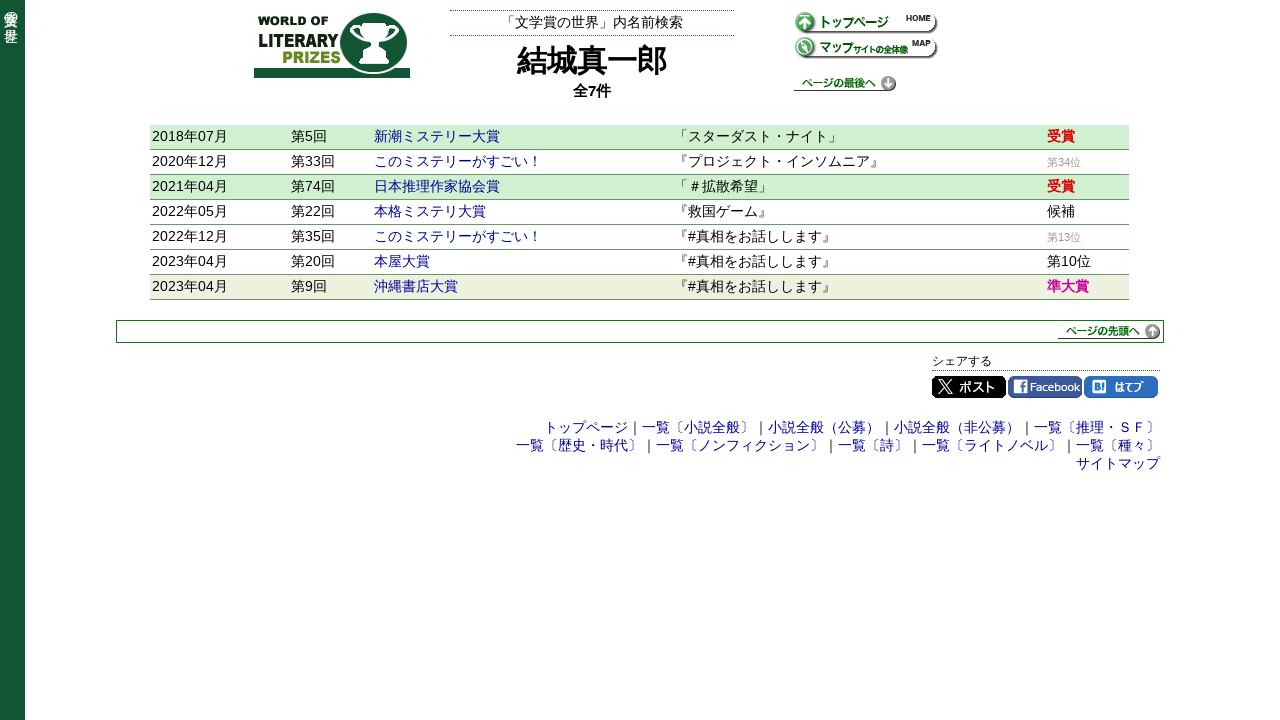

--- FILE ---
content_type: text/html; charset=UTF-8
request_url: https://prizesworld.com/prizes/name/%E7%B5%90%E5%9F%8E%E7%9C%9F%E4%B8%80%E9%83%8E
body_size: 2115
content:
<!DOCTYPE HTML>
<html lang="ja">
<head>
<meta http-equiv="Content-Type" content="text/html; charset=UTF-8">
<meta name="description" content="結城真一郎の文学賞受賞歴・候補歴の一部をリスト化したページです。 | 全7件 | 2018年07月 第5回新潮ミステリー大賞 受賞「スターダスト・ナイト」 ... 2023年04月 第9回沖縄書店大賞 準大賞『#真相をお話しします』 ... その他 ...">
<title>結城真一郎｜文学賞の世界</title>
<link rel="stylesheet" type="text/css" href="../css/normal.css?date=20180502000000">
<link rel="stylesheet" type="text/css" href="../css/name.css?date=20180607000000">
<link rel="shortcut icon" href="../images/favicon.ico">
<script src="https://ajax.googleapis.com/ajax/libs/jquery/2.2.4/jquery.min.js"></script>
<script src="../js/scripts.js?date=20180408013224"></script>
<script src="../js/pcmode.js?date=20180114230800"></script>
</head>
<body>
<script async src="https://www.googletagmanager.com/gtag/js?id=G-4FQRMFN6Q4"></script>
<script>
  window.dataLayer = window.dataLayer || [];
  function gtag(){dataLayer.push(arguments);}
  gtag('js', new Date());

  gtag('config', 'G-4FQRMFN6Q4');
</script>
<div class="site_bar" id="id_site_bar">文学賞の世界</div>
<div class="main_contents">
<div class="header_nm">
  <div class="header_nm_leftarea">
    <div class="header_nm_logo"><img src="../images/logo.gif" alt="文学賞の世界" width="156" height="68"></div>
  </div>
  <div class="header_nm_centerarea">
    <div class="nm_top">「文学賞の世界」内名前検索</div>
    <h1 class="nm_title">結城真一郎</h1>
    <div class="nm_subtitle">全7件</div>
  </div>
  <div class="header_nm_rightarea">
    <ul class="header_nm_menulink">
      <li><a href="../"><img src="../images/icon_top.gif" alt="文学賞の世界トップページ" width="145" height="25"></a></li>
      <li><a href="../map.htm"><img src="../images/icon_map.gif" alt="文学賞の世界サイトマップ" width="145" height="25"></a></li>
    </ul>
    <div><a href="#tail"><img src="../images/toPageTail.gif" alt="ページの最後へ" width="102" height="15"></a></div>
  </div>
</div>
<table class="nm_tbl">
  <tr>
    <td class="td_date col_win1">2018年07月</td>
    <td class="td_verse col_win1">第5回</td>
    <td class="td_prize col_win1"><h2 class="nm_prizename"><a href="https://prizesworld.com/prizes/mystery/smys.htm#list005">新潮ミステリー大賞</a></h2></td>
    <td class="td_prize col_win1">「スターダスト・ナイト」</td>
    <td class="td_winnomi col_win1"><div class="nm_win1">受賞</div>    </td>
  </tr>
  <tr>
    <td class="td_date">2020年12月</td>
    <td class="td_verse">第33回</td>
    <td class="td_prize"><h2 class="nm_prizename"><a href="https://prizesworld.com/prizes/mystery/knms.htm#list033">このミステリーがすごい！</a></h2></td>
    <td class="td_prize">『プロジェクト・インソムニア』</td>
    <td class="td_winnomi"><div class="nm_win3">第34位</div>    </td>
  </tr>
  <tr>
    <td class="td_date col_win1">2021年04月</td>
    <td class="td_verse col_win1">第74回</td>
    <td class="td_prize col_win1"><h2 class="nm_prizename"><a href="https://prizesworld.com/prizes/mystery/surs.htm#list074">日本推理作家協会賞</a></h2></td>
    <td class="td_prize col_win1">「＃拡散希望」</td>
    <td class="td_winnomi col_win1"><div class="nm_win1">受賞</div>    </td>
  </tr>
  <tr>
    <td class="td_date">2022年05月</td>
    <td class="td_verse">第22回</td>
    <td class="td_prize"><h2 class="nm_prizename"><a href="https://prizesworld.com/prizes/mystery/hmys.htm#list022">本格ミステリ大賞</a></h2></td>
    <td class="td_prize">『救国ゲーム』</td>
    <td class="td_winnomi">候補    </td>
  </tr>
  <tr>
    <td class="td_date">2022年12月</td>
    <td class="td_verse">第35回</td>
    <td class="td_prize"><h2 class="nm_prizename"><a href="https://prizesworld.com/prizes/mystery/knms.htm#list035">このミステリーがすごい！</a></h2></td>
    <td class="td_prize">『#真相をお話しします』</td>
    <td class="td_winnomi"><div class="nm_win3">第13位</div>    </td>
  </tr>
  <tr>
    <td class="td_date">2023年04月</td>
    <td class="td_verse">第20回</td>
    <td class="td_prize"><h2 class="nm_prizename"><a href="https://prizesworld.com/prizes/novel/hony.htm#list020">本屋大賞</a></h2></td>
    <td class="td_prize">『#真相をお話しします』</td>
    <td class="td_winnomi">第10位    </td>
  </tr>
  <tr>
    <td class="td_date col_win2">2023年04月</td>
    <td class="td_verse col_win2">第9回</td>
    <td class="td_prize col_win2"><h2 class="nm_prizename"><a href="https://prizesworld.com/prizes/various/okns.htm#list009">沖縄書店大賞</a></h2></td>
    <td class="td_prize col_win2">『#真相をお話しします』</td>
    <td class="td_winnomi col_win2"><div class="nm_win2">準大賞</div>    </td>
  </tr>
</table>
</div>
<div class="tbar_thin tbar_btm"><a href="#top"><img src="../images/toPageHead.gif" alt="ページの先頭へ" width="102" height="15"></a></div>
<div class="footer_social_btn">
  <div class="footer_social_block">
    <div class="social_btn">
      <div class="social_btn_ttl">シェアする</div>
      <ul>
        <li class="share-twitter"><a href="https://twitter.com/share?url=https%3A%2F%2Fprizesworld.com%2Fprizes%2Fname%2F%E7%B5%90%E5%9F%8E%E7%9C%9F%E4%B8%80%E9%83%8E&amp;text=%E7%B5%90%E5%9F%8E%E7%9C%9F%E4%B8%80%E9%83%8E%EF%BD%9C%E6%96%87%E5%AD%A6%E8%B3%9E%E3%81%AE%E4%B8%96%E7%95%8C" target="_blank">Twitter</a></li>
        <li class="share-facebook"><a href="https://www.facebook.com/sharer/sharer.php?u=https://prizesworld.com/prizes/name/%E7%B5%90%E5%9F%8E%E7%9C%9F%E4%B8%80%E9%83%8E" target="_blank">Facebook</a></li>
        <li class="share-hatena"><a href="https://b.hatena.ne.jp/entry/s/prizesworld.com/prizes/name/%E7%B5%90%E5%9F%8E%E7%9C%9F%E4%B8%80%E9%83%8E" target="_blank">はてブ</a></li>
      </ul>
      <div class="clr"></div>
    </div>
  </div>
</div>
<div class="footermenu">
<a href="../">トップページ</a>｜<a href="../menu/menu_novel_m.htm">一覧〔小説全般〕</a>｜<a href="../menu/menu_novel_m.htm">小説全般（公募）</a>｜<a href="../menu/menu_novel_p.htm">小説全般（非公募）</a>｜<a href="../menu/menu_mysterysf.htm">一覧〔推理・ＳＦ〕</a><br><a href="../menu/menu_historical.htm">一覧〔歴史・時代〕</a>｜<a href="../menu/menu_nonfiction.htm">一覧〔ノンフィクション〕</a>｜<a href="../menu/menu_poetry.htm">一覧〔詩〕</a>｜<a href="../menu/menu_lightnovel.htm">一覧〔ライトノベル〕</a>｜<a href="../menu/menu_etc.htm">一覧〔種々〕</a><br><a href="../map.htm">サイトマップ</a></div>
<div id="tail" class="page_tail">
<a href="https://prizesworld.com/prizes/name/%E7%B5%90%E5%9F%8E%E7%9C%9F%E4%B8%80%E9%83%8E" class="change_viewmode_sp" style="display:none">スマホ版ページへ</a>
</div>
</body>
</html>
